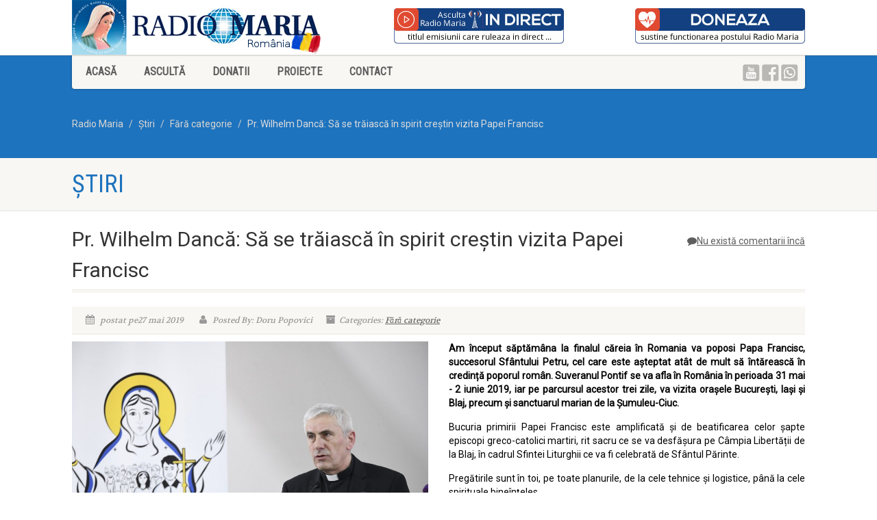

--- FILE ---
content_type: text/html; charset=UTF-8
request_url: https://www.radiomaria.ro/2019/05/27/papa-francisc-in-romania-pr-wilhelm-danca-sa-se-traiasca-in-spirit-crestin-vizita-papei-francisc/
body_size: 15753
content:
<!DOCTYPE html>
<!--// OPEN HTML //-->
<html lang="ro-RO" prefix="og: http://ogp.me/ns# fb: http://ogp.me/ns/fb#" class="no-js">
<head>
<!--// SITE META //-->
<meta charset="UTF-8" />
<!-- Mobile Specific Metas
================================================== -->
			<meta name="viewport" content="width=device-width, user-scalable=no, initial-scale=1.0, minimum-scale=1.0, maximum-scale=1.0">
		<meta name="format-detection" content="telephone=no">
<!--// PINGBACK & FAVICON //-->
<link rel="pingback" href="https://www.radiomaria.ro/xmlrpc.php" />
		<link rel="shortcut icon" href="https://www.radiomaria.ro/wp-content/uploads/2017/06/favicon.ico" />
	<link rel="apple-touch-icon-precomposed" href="">	<link rel="apple-touch-icon-precomposed" sizes="114x114" href="">	<link rel="apple-touch-icon-precomposed" sizes="72x72" href="">	<link rel="apple-touch-icon-precomposed" sizes="144x144" href=""><!-- CSS
================================================== -->
<!--[if lte IE 8]><link rel="stylesheet" type="text/css" href="https://www.radiomaria.ro/wp-content/themes/radiomaria/css/ie8.css" media="screen" /><![endif]-->
<title>Pr. Wilhelm Dancă: Să se trăiască în spirit creștin vizita Papei Francisc &#8211; Radio Maria</title>
<link rel='dns-prefetch' href='//hosted.muses.org' />
<link rel='dns-prefetch' href='//ajax.googleapis.com' />
<link rel='dns-prefetch' href='//fonts.googleapis.com' />
<link rel='dns-prefetch' href='//s.w.org' />
<link rel="alternate" type="application/rss+xml" title="Radio Maria &raquo; Flux" href="https://www.radiomaria.ro/feed/" />
<link rel="alternate" type="application/rss+xml" title="Radio Maria &raquo; Flux comentarii" href="https://www.radiomaria.ro/comments/feed/" />
<link rel="alternate" type="application/rss+xml" title="Flux comentarii Radio Maria &raquo; Pr. Wilhelm Dancă: Să se trăiască în spirit creștin vizita Papei Francisc" href="https://www.radiomaria.ro/2019/05/27/papa-francisc-in-romania-pr-wilhelm-danca-sa-se-traiasca-in-spirit-crestin-vizita-papei-francisc/feed/" />
		<script type="text/javascript">
			window._wpemojiSettings = {"baseUrl":"https:\/\/s.w.org\/images\/core\/emoji\/12.0.0-1\/72x72\/","ext":".png","svgUrl":"https:\/\/s.w.org\/images\/core\/emoji\/12.0.0-1\/svg\/","svgExt":".svg","source":{"concatemoji":"https:\/\/www.radiomaria.ro\/wp-includes\/js\/wp-emoji-release.min.js?ver=5.3.20"}};
			!function(e,a,t){var n,r,o,i=a.createElement("canvas"),p=i.getContext&&i.getContext("2d");function s(e,t){var a=String.fromCharCode;p.clearRect(0,0,i.width,i.height),p.fillText(a.apply(this,e),0,0);e=i.toDataURL();return p.clearRect(0,0,i.width,i.height),p.fillText(a.apply(this,t),0,0),e===i.toDataURL()}function c(e){var t=a.createElement("script");t.src=e,t.defer=t.type="text/javascript",a.getElementsByTagName("head")[0].appendChild(t)}for(o=Array("flag","emoji"),t.supports={everything:!0,everythingExceptFlag:!0},r=0;r<o.length;r++)t.supports[o[r]]=function(e){if(!p||!p.fillText)return!1;switch(p.textBaseline="top",p.font="600 32px Arial",e){case"flag":return s([127987,65039,8205,9895,65039],[127987,65039,8203,9895,65039])?!1:!s([55356,56826,55356,56819],[55356,56826,8203,55356,56819])&&!s([55356,57332,56128,56423,56128,56418,56128,56421,56128,56430,56128,56423,56128,56447],[55356,57332,8203,56128,56423,8203,56128,56418,8203,56128,56421,8203,56128,56430,8203,56128,56423,8203,56128,56447]);case"emoji":return!s([55357,56424,55356,57342,8205,55358,56605,8205,55357,56424,55356,57340],[55357,56424,55356,57342,8203,55358,56605,8203,55357,56424,55356,57340])}return!1}(o[r]),t.supports.everything=t.supports.everything&&t.supports[o[r]],"flag"!==o[r]&&(t.supports.everythingExceptFlag=t.supports.everythingExceptFlag&&t.supports[o[r]]);t.supports.everythingExceptFlag=t.supports.everythingExceptFlag&&!t.supports.flag,t.DOMReady=!1,t.readyCallback=function(){t.DOMReady=!0},t.supports.everything||(n=function(){t.readyCallback()},a.addEventListener?(a.addEventListener("DOMContentLoaded",n,!1),e.addEventListener("load",n,!1)):(e.attachEvent("onload",n),a.attachEvent("onreadystatechange",function(){"complete"===a.readyState&&t.readyCallback()})),(n=t.source||{}).concatemoji?c(n.concatemoji):n.wpemoji&&n.twemoji&&(c(n.twemoji),c(n.wpemoji)))}(window,document,window._wpemojiSettings);
		</script>
		<style type="text/css">
img.wp-smiley,
img.emoji {
	display: inline !important;
	border: none !important;
	box-shadow: none !important;
	height: 1em !important;
	width: 1em !important;
	margin: 0 .07em !important;
	vertical-align: -0.1em !important;
	background: none !important;
	padding: 0 !important;
}
</style>
	<link rel='stylesheet' id='ipray_global_css-css'  href='https://www.radiomaria.ro/wp-content/plugins/ipray/public/css/ipray.css?ver=5.3.20' type='text/css' media='' />
<link rel='stylesheet' id='social-icons-widget-widget-css'  href='https://www.radiomaria.ro/wp-content/plugins/social-media-icons-widget/css/social_icons_widget.css?ver=5.3.20' type='text/css' media='all' />
<link rel='stylesheet' id='wp-block-library-css'  href='https://www.radiomaria.ro/wp-includes/css/dist/block-library/style.min.css?ver=5.3.20' type='text/css' media='all' />
<link rel='stylesheet' id='contact-form-7-css'  href='https://www.radiomaria.ro/wp-content/plugins/contact-form-7/includes/css/styles.css?ver=4.9' type='text/css' media='all' />
<link rel='stylesheet' id='ditty-news-ticker-font-css'  href='https://www.radiomaria.ro/wp-content/plugins/ditty-news-ticker/inc/static/libs/fontastic/styles.css?ver=2.2.12' type='text/css' media='all' />
<link rel='stylesheet' id='ditty-news-ticker-css'  href='https://www.radiomaria.ro/wp-content/plugins/ditty-news-ticker/inc/static/css/style.css?ver=1580205421' type='text/css' media='all' />
<link rel='stylesheet' id='hm-wcdon-frontend-styles-css'  href='https://www.radiomaria.ro/wp-content/plugins/donations-for-woocommerce/css/frontend.css?ver=5.3.20' type='text/css' media='all' />
<link rel='stylesheet' id='rs-plugin-settings-css'  href='https://www.radiomaria.ro/wp-content/plugins/revslider/public/assets/css/settings.css?ver=5.4.3.1' type='text/css' media='all' />
<style id='rs-plugin-settings-inline-css' type='text/css'>
#rs-demo-id {}
</style>
<link rel='stylesheet' id='siteorigin-panels-front-css'  href='https://www.radiomaria.ro/wp-content/plugins/siteorigin-panels/css/front-flex.min.css?ver=2.10.13' type='text/css' media='all' />
<link rel='stylesheet' id='woocommerce-layout-css'  href='https://www.radiomaria.ro/wp-content/plugins/woocommerce/assets/css/woocommerce-layout.css?ver=3.2.1' type='text/css' media='all' />
<link rel='stylesheet' id='woocommerce-smallscreen-css'  href='https://www.radiomaria.ro/wp-content/plugins/woocommerce/assets/css/woocommerce-smallscreen.css?ver=3.2.1' type='text/css' media='only screen and (max-width: 768px)' />
<link rel='stylesheet' id='woocommerce-general-css'  href='https://www.radiomaria.ro/wp-content/plugins/woocommerce/assets/css/woocommerce.css?ver=3.2.1' type='text/css' media='all' />
<link rel='stylesheet' id='subscriptio_frontend-css'  href='https://www.radiomaria.ro/wp-content/plugins/subscriptio/assets/css/frontend.css?ver=2.3.8' type='text/css' media='all' />
<link rel='stylesheet' id='imic_bootstrap-css'  href='https://www.radiomaria.ro/wp-content/themes/radiomaria/css/bootstrap.css?ver=2.9.6' type='text/css' media='all' />
<link rel='stylesheet' id='imic_fontawesome-css'  href='https://www.radiomaria.ro/wp-content/themes/radiomaria/css/font-awesome.css?ver=2.9.6' type='text/css' media='all' />
<link rel='stylesheet' id='imic_animations-css'  href='https://www.radiomaria.ro/wp-content/themes/radiomaria/css/animations.css?ver=2.9.6' type='text/css' media='all' />
<link rel='stylesheet' id='imic_mediaelementplayer-css'  href='https://www.radiomaria.ro/wp-content/themes/radiomaria/plugins/mediaelement/mediaelementplayer.css?ver=2.9.6' type='text/css' media='all' />
<link rel='stylesheet' id='imic_main-css'  href='https://www.radiomaria.ro/wp-content/themes/radiomaria/style.css?ver=2.9.6' type='text/css' media='all' />
<link rel='stylesheet' id='imic_prettyPhoto-css'  href='https://www.radiomaria.ro/wp-content/themes/radiomaria/plugins/prettyphoto/css/prettyPhoto.css?ver=2.9.6' type='text/css' media='all' />
<link rel='stylesheet' id='imic_fullcalendar_css-css'  href='https://www.radiomaria.ro/wp-content/themes/radiomaria/plugins/fullcalendar/fullcalendar.min.css?ver=2.9.6' type='text/css' media='all' />
<link rel='stylesheet' id='imic_fullcalendar_print-css'  href='https://www.radiomaria.ro/wp-content/themes/radiomaria/plugins/fullcalendar/fullcalendar.print.css?ver=2.9.6' type='text/css' media='print' />
<link rel='stylesheet' id='redux-google-fonts-imic_options-css'  href='https://fonts.googleapis.com/css?family=Roboto%7CRoboto+Condensed%7CVolkhov&#038;ver=1580982224' type='text/css' media='all' />
<link rel='stylesheet' id='livechatfacebook-css'  href='https://www.radiomaria.ro/wp-content/plugins/fb-live-chat/css/live_chat_facbook.css?ver=1.0.0' type='text/css' media='all' />
<script type='text/javascript' src='https://hosted.muses.org/mrp.js?ver=1.6'></script>
<script type='text/javascript' src='https://ajax.googleapis.com/ajax/libs/jquery/1.11.3/jquery.min.js?ver=5.3.20'></script>
<script type='text/javascript' src='https://www.radiomaria.ro/wp-content/plugins/ipray/public/js/jquery.confliction.js?ver=5.3.20'></script>
<script type='text/javascript' src='https://www.radiomaria.ro/wp-content/plugins/ipray/public/js/jquery.simplePagination.js?ver=5.3.20'></script>
<script type='text/javascript' src='https://www.radiomaria.ro/wp-content/plugins/ipray/public/js/jquery.validate.js?ver=5.3.20'></script>
<script type='text/javascript' src='https://www.radiomaria.ro/wp-content/plugins/ipray/public/js/jquery.global.js?ver=5.3.20'></script>
<script type='text/javascript' src='https://www.radiomaria.ro/wp-includes/js/jquery/jquery.js?ver=1.12.4-wp'></script>
<script type='text/javascript' src='https://www.radiomaria.ro/wp-includes/js/jquery/jquery-migrate.min.js?ver=1.4.1'></script>
<script type='text/javascript'>
/* <![CDATA[ */
var ajax_login_object = {"ajaxurl":"https:\/\/www.radiomaria.ro\/wp-admin\/admin-ajax.php","loadingmessage":"Sending user info, please wait..."};
/* ]]> */
</script>
<script type='text/javascript' src='https://www.radiomaria.ro/wp-content/themes/radiomaria/js/ajax-login-script.js?ver=5.3.20'></script>
<script type='text/javascript' src='https://www.radiomaria.ro/wp-content/plugins/revslider/public/assets/js/jquery.themepunch.tools.min.js?ver=5.4.3.1'></script>
<script type='text/javascript' src='https://www.radiomaria.ro/wp-content/plugins/revslider/public/assets/js/jquery.themepunch.revolution.min.js?ver=5.4.3.1'></script>
<script type='text/javascript'>
/* <![CDATA[ */
var subscriptio_vars = {"confirm_pause":"Are you sure you want to pause this subscription?","confirm_resume":"Are you sure you want to resume this subscription?","confirm_cancel":"Are you sure you want to cancel this subscription?"};
/* ]]> */
</script>
<script type='text/javascript' src='https://www.radiomaria.ro/wp-content/plugins/subscriptio/assets/js/frontend.js?ver=2.3.8'></script>
<script type='text/javascript' src='https://www.radiomaria.ro/wp-content/themes/radiomaria/js/modernizr.js?ver=jquery'></script>
<script type='text/javascript' src='https://www.radiomaria.ro/wp-content/themes/radiomaria/plugins/fullcalendar/lib/moment.min.js?ver=2.9.6'></script>
<script type='text/javascript'>
/* <![CDATA[ */
var events = {"ajaxurl":"https:\/\/www.radiomaria.ro\/wp-admin\/admin-ajax.php"};
/* ]]> */
</script>
<script type='text/javascript' src='https://www.radiomaria.ro/wp-content/themes/radiomaria/js/event_script.js?ver=5.3.20'></script>
<script type='text/javascript' src='https://www.radiomaria.ro/wp-content/themes/radiomaria/js/helper-plugins.js?ver=2.9.6'></script>
<script type='text/javascript' src='https://www.radiomaria.ro/wp-content/themes/radiomaria/js/bootstrap.js?ver=2.9.6'></script>
<script type='text/javascript'>
/* <![CDATA[ */
var initval = {"tmp":"https:\/\/www.radiomaria.ro\/wp-content\/themes\/radiomaria"};
/* ]]> */
</script>
<script type='text/javascript' src='https://www.radiomaria.ro/wp-content/themes/radiomaria/js/init.js?ver=2.9.6'></script>
<link rel='https://api.w.org/' href='https://www.radiomaria.ro/wp-json/' />
<link rel="EditURI" type="application/rsd+xml" title="RSD" href="https://www.radiomaria.ro/xmlrpc.php?rsd" />
<link rel="wlwmanifest" type="application/wlwmanifest+xml" href="https://www.radiomaria.ro/wp-includes/wlwmanifest.xml" /> 
<link rel='prev' title='„Pentru a ne ruga trebuie să ne facem mici, pentru ca Duhul Sfânt să vină în noi” – Papa Francisc, la audiența generală' href='https://www.radiomaria.ro/2019/05/24/pentru-a-ne-ruga-trebuie-sa-ne-facem-mici-pentru-ca-duhul-sfant-sa-vina-in-noi-papa-francisc-la-audienta-generala/' />
<link rel='next' title='PS Petru Gherghel: Întâlnirea cu Sfântul Părinte, un adevărat moment de har' href='https://www.radiomaria.ro/2019/05/28/papa-francisc-in-romania-ps-petru-gherghel-intalnirea-cu-sfantul-parinte-un-adevarat-moment-de-har/' />
<link rel="canonical" href="https://www.radiomaria.ro/2019/05/27/papa-francisc-in-romania-pr-wilhelm-danca-sa-se-traiasca-in-spirit-crestin-vizita-papei-francisc/" />
<link rel='shortlink' href='https://www.radiomaria.ro/?p=9114' />
<link rel="alternate" type="application/json+oembed" href="https://www.radiomaria.ro/wp-json/oembed/1.0/embed?url=https%3A%2F%2Fwww.radiomaria.ro%2F2019%2F05%2F27%2Fpapa-francisc-in-romania-pr-wilhelm-danca-sa-se-traiasca-in-spirit-crestin-vizita-papei-francisc%2F" />
<link rel="alternate" type="text/xml+oembed" href="https://www.radiomaria.ro/wp-json/oembed/1.0/embed?url=https%3A%2F%2Fwww.radiomaria.ro%2F2019%2F05%2F27%2Fpapa-francisc-in-romania-pr-wilhelm-danca-sa-se-traiasca-in-spirit-crestin-vizita-papei-francisc%2F&#038;format=xml" />
    <style type="text/css">
        #b-c-facebook .chat-f-b, #chat_f_b_smal, #f_bt_start_chat {
            background: #3a5897;
        }
            </style>
    <style type="text/css">
.text-primary, .btn-primary .badge, .btn-link,a.list-group-item.active > .badge,.nav-pills > .active > a > .badge, p.drop-caps:first-child:first-letter, .accent-color, .events-listing .event-detail h4 a, .featured-sermon h4 a, .page-header h1, .post-more, ul.nav-list-primary > li a:hover, .widget_recent_comments a, .navigation .megamenu-container .megamenu-sub-title, .woocommerce div.product span.price, .woocommerce div.product p.price, .woocommerce #content div.product span.price, .woocommerce #content div.product p.price, .woocommerce-page div.product span.price, .woocommerce-page div.product p.price, .woocommerce-page #content div.product span.price, .woocommerce-page #content div.product p.price, .woocommerce ul.products li.product .price, .woocommerce-page ul.products li.product .price, .cause-item .progress-label, .payment-to-cause a, .event-ticket h4, .event-ticket .ticket-ico{color:#1e73be;}a:hover{color:#1e73be;}.events-listing .event-detail h4 a:hover, .featured-sermon h4 a:hover, .featured-gallery p, .post-more:hover, .widget_recent_comments a:hover{opacity:.9}p.drop-caps.secondary:first-child:first-letter, .accent-bg, .fa.accent-color, .btn-primary,.btn-primary.disabled,.btn-primary[disabled],fieldset[disabled] .btn-primary,.btn-primary.disabled:hover,.btn-primary[disabled]:hover,fieldset[disabled] .btn-primary:hover,.btn-primary.disabled:focus,.btn-primary[disabled]:focus,fieldset[disabled] .btn-primary:focus,.btn-primary.disabled:active,.btn-primary[disabled]:active,fieldset[disabled] .btn-primary:active,.btn-primary.disabled.active,.btn-primary[disabled].active,fieldset[disabled] .btn-primary.active,.dropdown-menu > .active > a,.dropdown-menu > .active > a:hover,.dropdown-menu > .active > a:focus,.nav-pills > li.active > a,.nav-pills > li.active > a:hover, .nav-pills > li.active > a:focus,.pagination > .active > a,.pagination > .active > span,.pagination > .active > a:hover,.pagination > .active > span:hover,.pagination > .active > a:focus,.pagination > .active > span:focus,.label-primary,.progress-bar,a.list-group-item.active,a.list-group-item.active:hover,a.list-group-item.active:focus,.panel-primary > .panel-heading, .carousel-indicators .active, .owl-theme .owl-controls .owl-page.active span, .owl-theme .owl-controls.clickable .owl-page:hover span, hr.sm, .flex-control-nav a:hover, .flex-control-nav a.flex-active, .title-note, .timer-col #days, .featured-block strong, .featured-gallery, .nav-backed-header, .next-prev-nav a, .event-description .panel-heading, .media-box .media-box-wrapper, .staff-item .social-icons a, .accordion-heading .accordion-toggle.active, .accordion-heading:hover .accordion-toggle, .accordion-heading:hover .accordion-toggle.inactive, .nav-tabs li a:hover, .nav-tabs li a:active, .nav-tabs li.active a, .site-header .social-icons a, .timeline > li > .timeline-badge, .header-style3 .toprow, .featured-star, .featured-event-time,.goingon-events-floater-inner, .ticket-cost, .bbp-search-form input[type="submit"]:hover{background-color: #1e73be;}.fc-event{background-color: #1e73be;}.mejs-controls .mejs-time-rail .mejs-time-loaded, p.demo_store, .woocommerce a.button.alt, .woocommerce button.button.alt, .woocommerce input.button.alt, .woocommerce #respond input#submit.alt, .woocommerce #content input.button.alt, .woocommerce-page a.button.alt, .woocommerce-page button.button.alt, .woocommerce-page input.button.alt, .woocommerce-page #respond input#submit.alt, .woocommerce-page #content input.button.alt, .woocommerce span.onsale, .woocommerce-page span.onsale, .wpcf7-form .wpcf7-submit, .woocommerce .widget_price_filter .ui-slider .ui-slider-handle, .woocommerce-page .widget_price_filter .ui-slider .ui-slider-handle, .woocommerce .widget_layered_nav ul li.chosen a, .woocommerce-page .widget_layered_nav ul li.chosen a{background: #1e73be;}.share-buttons.share-buttons-tc > li > a{background: . $customColor . !important;}.btn-primary:hover,.btn-primary:focus,.btn-primary:active,.btn-primary.active,.open .dropdown-toggle.btn-primary, .next-prev-nav a:hover, .staff-item .social-icons a:hover, .site-header .social-icons a:hover, .woocommerce a.button.alt:hover, .woocommerce button.button.alt:hover, .woocommerce input.button.alt:hover, .woocommerce #respond input#submit.alt:hover, .woocommerce #content input.button.alt:hover, .woocommerce-page a.button.alt:hover, .woocommerce-page button.button.alt:hover, .woocommerce-page input.button.alt:hover, .woocommerce-page #respond input#submit.alt:hover, .woocommerce-page #content input.button.alt:hover, .woocommerce a.button.alt:active, .woocommerce button.button.alt:active, .woocommerce input.button.alt:active, .woocommerce #respond input#submit.alt:active, .woocommerce #content input.button.alt:active, .woocommerce-page a.button.alt:active, .woocommerce-page button.button.alt:active, .woocommerce-page input.button.alt:active, .woocommerce-page #respond input#submit.alt:active, .woocommerce-page #content input.button.alt:active, .wpcf7-form .wpcf7-submit{background: #1e73be;opacity:.9}.woocommerce .woocommerce-info, .woocommerce-page .woocommerce-info, .woocommerce .woocommerce-message, .woocommerce-page .woocommerce-message{border-top-color: #1e73be;}.nav .open > a,.nav .open > a:hover,.nav .open > a:focus,.pagination > .active > a,.pagination > .active > span,.pagination > .active > a:hover,.pagination > .active > span:hover,.pagination > .active > a:focus,.pagination > .active > span:focus,a.thumbnail:hover,a.thumbnail:focus,a.thumbnail.active,a.list-group-item.active,a.list-group-item.active:hover,a.list-group-item.active:focus,.panel-primary,.panel-primary > .panel-heading, .fc-events, .event-ticket-left .ticket-handle{border-color:#1e73be;}.fc-event{border-color:#1e73be;}.panel-primary > .panel-heading + .panel-collapse .panel-body{border-top-color:#1e73be;}.panel-primary > .panel-footer + .panel-collapse .panel-body{border-bottom-color:#1e73be;}blockquote{border-left-color:#1e73be;}@media (min-width:1200px){.container{width:1100px;} .navigation{width:1070px}}
		body.boxed .body{max-width:1140px}
		@media (min-width: 1200px) {body.boxed .body .site-header, body.boxed .body .main-menu-wrapper{width:1140px;}}.recurring-info-icon{display:inline-block;}@media only screen and (max-width: 767px) {.home .hero-slider, .home .slider-revolution-new{top:0!important; margin-bottom:0!important;}}.event-detail h4 a[href^="https://www.google"]:before, .events-grid .grid-content h3 a[href^="https://www.google"]:before, h3.timeline-title a[href^="https://www.google"]:before{display:inline-block;}
			.content{min-height:400px;}.site-header .topbar{height:80px;}.site-header h1.logo{height:65px;}.home .hero-slider{top:-81px;margin-bottom:-81px;}.home /*.slider-revolution-new{top:-81px;margin-bottom:-81px;}*/.header-style4 .top-navigation > li ul{top:80px;}.header-style4 .top-navigation > li > a{line-height:80px;}@media only screen and (max-width: 992px) {.main-menu-wrapper{top:80px;}}@media only screen and (max-width: 992px) {.header-style3 .main-menu-wrapper{top:119px;}.header-style4 #top-nav-clone{top:80px;}}@media only screen and (max-width: 767px) {.header-style3 .main-menu-wrapper{top:159px;}}
/*========== User Custom CSS Styles ==========*/
#header{
margin: 0 auto;
}</style>
	<noscript><style>.woocommerce-product-gallery{ opacity: 1 !important; }</style></noscript>
	<style type="text/css">.recentcomments a{display:inline !important;padding:0 !important;margin:0 !important;}</style><meta name="generator" content="Powered by Slider Revolution 5.4.3.1 - responsive, Mobile-Friendly Slider Plugin for WordPress with comfortable drag and drop interface." />
                <style type="text/css" media="all"
                       id="siteorigin-panels-layouts-head">/* Layout 9114 */ #pgc-9114-0-0 , #pgc-9114-0-1 { width:50%;width:calc(50% - ( 0.5 * 30px ) ) } #pl-9114 #panel-9114-0-0-0 , #pl-9114 #panel-9114-0-1-0 {  } #pl-9114 .so-panel { margin-bottom:30px } #pl-9114 .so-panel:last-child { margin-bottom:0px } #pg-9114-0.panel-no-style, #pg-9114-0.panel-has-style > .panel-row-style { -webkit-align-items:flex-start;align-items:flex-start } #panel-9114-0-1-0> .panel-widget-style { color:#000000 } @media (max-width:780px){ #pg-9114-0.panel-no-style, #pg-9114-0.panel-has-style > .panel-row-style { -webkit-flex-direction:column;-ms-flex-direction:column;flex-direction:column } #pg-9114-0 > .panel-grid-cell , #pg-9114-0 > .panel-row-style > .panel-grid-cell { width:100%;margin-right:0 } #pgc-9114-0-0 { margin-bottom:30px } #pl-9114 .panel-grid-cell { padding:0 } #pl-9114 .panel-grid .panel-grid-cell-empty { display:none } #pl-9114 .panel-grid .panel-grid-cell-mobile-last { margin-bottom:0px }  } </style><script type="text/javascript">function setREVStartSize(e){
				try{ var i=jQuery(window).width(),t=9999,r=0,n=0,l=0,f=0,s=0,h=0;					
					if(e.responsiveLevels&&(jQuery.each(e.responsiveLevels,function(e,f){f>i&&(t=r=f,l=e),i>f&&f>r&&(r=f,n=e)}),t>r&&(l=n)),f=e.gridheight[l]||e.gridheight[0]||e.gridheight,s=e.gridwidth[l]||e.gridwidth[0]||e.gridwidth,h=i/s,h=h>1?1:h,f=Math.round(h*f),"fullscreen"==e.sliderLayout){var u=(e.c.width(),jQuery(window).height());if(void 0!=e.fullScreenOffsetContainer){var c=e.fullScreenOffsetContainer.split(",");if (c) jQuery.each(c,function(e,i){u=jQuery(i).length>0?u-jQuery(i).outerHeight(!0):u}),e.fullScreenOffset.split("%").length>1&&void 0!=e.fullScreenOffset&&e.fullScreenOffset.length>0?u-=jQuery(window).height()*parseInt(e.fullScreenOffset,0)/100:void 0!=e.fullScreenOffset&&e.fullScreenOffset.length>0&&(u-=parseInt(e.fullScreenOffset,0))}f=u}else void 0!=e.minHeight&&f<e.minHeight&&(f=e.minHeight);e.c.closest(".rev_slider_wrapper").css({height:f})					
				}catch(d){console.log("Failure at Presize of Slider:"+d)}
			};</script>
<style type="text/css" title="dynamic-css" class="options-output">.content{padding-top:20px;padding-bottom:5px;}.site-header .topbar{background-color:#ffffff;}.is-sticky .main-menu-wrapper, .header-style4 .is-sticky .site-header .topbar, .header-style2 .is-sticky .main-menu-wrapper{background-color:rgba(255,255,255,0.8);}.navigation, .header-style2 .main-menu-wrapper{background-color:#F8F7F3;}.navigation > ul > li ul{background-color:#ffffff;}.navigation > ul > li.megamenu > ul:before, .navigation > ul > li ul:before{border-bottom-color:#ffffff;}.navigation > ul > li ul li ul:before{border-right-color:#ffffff;}.navigation > ul > li > ul li > a{border-bottom:1px solid #f8f7f3;}.site-header .menu-toggle{color:#5e5e5e;font-size:18px;}.top-navigation > li ul{background-color:#ffffff;}.top-navigation > li.megamenu > ul:before, .top-navigation > li ul:before{border-bottom-color:#ffffff;}.top-navigation > li ul li ul:before{border-right-color:#ffffff;}.top-navigation > li > ul li > a{border-bottom:1px solid #f8f7f3;}.site-footer{background-color:#F8F7F3;}.site-footer{padding-top:50px;padding-bottom:50px;}.site-footer .widgettitle{color:#333333;}.site-footer .listing-header, .site-footer .post-title, .site-footer .listing .item, .site-footer .post-meta, .site-footer .widget h4.footer-widget-title, .site-footer .widget ul > li{border-bottom:1px solid #ECEAE4;}.site-footer-bottom{background-color:#ECEAE4;}.site-footer-bottom{padding-top:20px;padding-bottom:20px;}.site-footer-bottom .social-icons a{background-color:#999999;}.site-footer-bottom .social-icons a:hover{background-color:#666666;}.site-footer-bottom .social-icons a{height:25px;width:25px;}.site-footer-bottom .social-icons a{line-height:25px;font-size:14px;}h1,h2,h3,h4,h5,h6,body,.event-item .event-detail h4,.site-footer-bottom{font-family:Roboto;word-spacing:0px;letter-spacing:0px;}h4,.title-note,.btn,.top-navigation,.navigation,.notice-bar-title strong,.timer-col #days, .timer-col #hours, .timer-col #minutes, .timer-col #seconds,.event-date,.event-date .date,.featured-sermon .date,.page-header h1,.timeline > li > .timeline-badge span,.woocommerce a.button, .woocommerce button.button, .woocommerce input.button, .woocommerce #respond input#submit, .woocommerce #content input.button, .woocommerce-page a.button, .woocommerce-page button.button, .woocommerce-page input.button, .woocommerce-page #respond input#submit, .woocommerce-page #content input.button{font-family:"Roboto Condensed";word-spacing:0px;letter-spacing:0px;}blockquote p,.cursive,.meta-data,.fact{font-family:Volkhov;word-spacing:0px;letter-spacing:0px;}</style>
<!-- START - Open Graph and Twitter Card Tags 2.2.7.2 -->
 <!-- Facebook Open Graph -->
  <meta property="og:locale" content="ro_RO"/>
  <meta property="og:site_name" content="Radio Maria"/>
  <meta property="og:title" content="Pr. Wilhelm Dancă: Să se trăiască în spirit creștin vizita Papei Francisc"/>
  <meta property="og:url" content="https://www.radiomaria.ro/2019/05/27/papa-francisc-in-romania-pr-wilhelm-danca-sa-se-traiasca-in-spirit-crestin-vizita-papei-francisc/"/>
  <meta property="og:type" content="article"/>
  <meta property="og:description" content="Am început săptămâna la finalul căreia în Romania va poposi Papa Francisc, succesorul Sfântului Petru, cel care este așteptat atât de mult să întărească în credință poporul român. Suveranul Pontif se va afla în România în perioada 31 mai - 2 iunie 2019, iar pe parcursul acestor trei zile, va vizita"/>
  <meta property="og:image" content="https://www.radiomaria.ro/wp-content/uploads/2019/05/61055084_2683382598357183_1947568730145816576_o.jpg"/>
  <meta property="og:image:url" content="https://www.radiomaria.ro/wp-content/uploads/2019/05/61055084_2683382598357183_1947568730145816576_o.jpg"/>
  <meta property="og:image:secure_url" content="https://www.radiomaria.ro/wp-content/uploads/2019/05/61055084_2683382598357183_1947568730145816576_o.jpg"/>
  <meta property="article:published_time" content="2019-05-27T21:45:10+03:00"/>
  <meta property="article:modified_time" content="2019-05-30T11:57:13+03:00" />
  <meta property="og:updated_time" content="2019-05-30T11:57:13+03:00" />
  <meta property="article:section" content="Fără categorie"/>
 <!-- Google+ / Schema.org -->
  <meta itemprop="name" content="Pr. Wilhelm Dancă: Să se trăiască în spirit creștin vizita Papei Francisc"/>
  <meta itemprop="headline" content="Pr. Wilhelm Dancă: Să se trăiască în spirit creștin vizita Papei Francisc"/>
  <meta itemprop="description" content="Am început săptămâna la finalul căreia în Romania va poposi Papa Francisc, succesorul Sfântului Petru, cel care este așteptat atât de mult să întărească în credință poporul român. Suveranul Pontif se va afla în România în perioada 31 mai - 2 iunie 2019, iar pe parcursul acestor trei zile, va vizita"/>
  <meta itemprop="image" content="https://www.radiomaria.ro/wp-content/uploads/2019/05/61055084_2683382598357183_1947568730145816576_o.jpg"/>
  <meta itemprop="datePublished" content="2019-05-27"/>
  <meta itemprop="dateModified" content="2019-05-30T11:57:13+03:00" />
  <meta itemprop="author" content="Doru Popovici"/>
  <!--<meta itemprop="publisher" content="Radio Maria"/>--> <!-- To solve: The attribute publisher.itemtype has an invalid value -->
 <!-- Twitter Cards -->
  <meta name="twitter:title" content="Pr. Wilhelm Dancă: Să se trăiască în spirit creștin vizita Papei Francisc"/>
  <meta name="twitter:url" content="https://www.radiomaria.ro/2019/05/27/papa-francisc-in-romania-pr-wilhelm-danca-sa-se-traiasca-in-spirit-crestin-vizita-papei-francisc/"/>
  <meta name="twitter:description" content="Am început săptămâna la finalul căreia în Romania va poposi Papa Francisc, succesorul Sfântului Petru, cel care este așteptat atât de mult să întărească în credință poporul român. Suveranul Pontif se va afla în România în perioada 31 mai - 2 iunie 2019, iar pe parcursul acestor trei zile, va vizita"/>
  <meta name="twitter:image" content="https://www.radiomaria.ro/wp-content/uploads/2019/05/61055084_2683382598357183_1947568730145816576_o.jpg"/>
  <meta name="twitter:card" content="summary_large_image"/>
 <!-- SEO -->
 <!-- Misc. tags -->
 <!-- is_singular -->
<!-- END - Open Graph and Twitter Card Tags 2.2.7.2 -->
	


<!-- Facebook Pixel Code -->
<script>
!function(f,b,e,v,n,t,s)
{if(f.fbq)return;n=f.fbq=function(){n.callMethod?
n.callMethod.apply(n,arguments):n.queue.push(arguments)};
if(!f._fbq)f._fbq=n;n.push=n;n.loaded=!0;n.version='2.0';
n.queue=[];t=b.createElement(e);t.async=!0;
t.src=v;s=b.getElementsByTagName(e)[0];
s.parentNode.insertBefore(t,s)}(window, document,'script',
'https://connect.facebook.net/en_US/fbevents.js');
fbq('init', '696027267962165');
fbq('track', 'PageView');
</script>
<noscript><img height="1" width="1" style="display:none"
src="https://www.facebook.com/tr?id=696027267962165&ev=PageView&noscript=1"
/></noscript>
<!-- End Facebook Pixel Code -->

</head>
<!--// CLOSE HEAD //-->
<body class="post-template-default single single-post postid-9114 single-format-standard siteorigin-panels siteorigin-panels-before-js">
	<div class="body header-style1">
				<!-- Start Site Header -->
		<header class="site-header">
			<div class="topbar">
				<div class="container hs4-cont">
					<div class="row">
						<div id="top-nav-clone">
						</div>
						<div class="col-md-6 col-sm-8 col-xs-11">
							<h1 class="logo">
																   <a href="https://www.radiomaria.ro" class="default-logo" title="Logo"><img src="https://www.radiomaria.ro/wp-content/uploads/2017/07/logo.png" alt="Logo"></a>
																	<a href="https://www.radiomaria.ro" title="Logo" class="retina-logo"><img src="https://www.radiomaria.ro/wp-content/uploads/2017/07/logo.png" alt="Logo"></a>
															</h1>
						</div>
						<div class="col-md-6 col-sm-4 col-xs-1 hs4-menu"><div class="tinymenu">
										<div class="top-navigation" style="text-align: right; font-size: 18px; line-height: 26px; padding: 12px 0 0 0; width: 65%">
											<div style="width: 50%; float: right; padding-left: 4px">
				<a href="https://www.radiomaria.ro/doneaza-5/"><img src="/wp-content/uploads/2017/07/doneaza.gif" alt="Doneaza"></a>
			</div>
			<div style="width: 50%; float: right; position: relative; text-align: right; padding-right: 4px">
				<a href="" href="#" onclick="window.open('https://dreamsiteradioplayer.it/wf/wfromania/', '', 'width=400,height=400,left=0,top=0,resizable=no,menubar=no,toolbar=no,location=no,scrollbars=no,status=no');"><img src="/wp-content/uploads/2017/10/asculta-in-direct.gif" alt="Asculta in direct"></a>
			</div>
										</div>
									</div><a href="#" class="visible-sm visible-xs menu-toggle"><i class="fa fa-bars"></i> </a></div>					</div>
				</div>
				<div class="asculta-doneaza-mobil">
					<div class="container">
						<div style="width: 50%; float: right; padding-left: 4px">
				<a href="https://www.radiomaria.ro/doneaza-5/"><img src="/wp-content/uploads/2017/07/doneaza.gif" alt="Doneaza"></a>
			</div>
			<div style="width: 50%; float: right; position: relative; text-align: right; padding-right: 4px">
				<a href="" href="#" onclick="window.open('https://dreamsiteradioplayer.it/wf/wfromania/', '', 'width=400,height=400,left=0,top=0,resizable=no,menubar=no,toolbar=no,location=no,scrollbars=no,status=no');"><img src="/wp-content/uploads/2017/10/asculta-in-direct.gif" alt="Asculta in direct"></a>
			</div>						<div class="clearfix"></div>
					</div>
				</div>
			</div>
												<div class="main-menu-wrapper">
						<div class="container">
							<div class="row">
								<div class="col-md-12">
									<nav class="navigation">
			  <div style="float: right; line-height: 50px; padding-right: 10px">
				<a href="#"><img src="/wp-content/uploads/2017/07/youtube.png"></a>
				<a href="#"><img src="/wp-content/uploads/2017/07/facebook.png"></a>
				<a href="#"><img src="/wp-content/uploads/2017/07/whatsapp.png"></a>
			  </div>
			  <ul id="menu-header-menu" class="sf-menu"><li  class="menu-item-985 menu-item menu-item-type-post_type menu-item-object-page menu-item-home "><a href="https://www.radiomaria.ro/">Acasă<span class="nav-line"></span></a><li  class="menu-item-1109 menu-item menu-item-type-post_type menu-item-object-page "><a href="https://www.radiomaria.ro/asculta/">Ascultă<span class="nav-line"></span></a><li  class="menu-item-10392 menu-item menu-item-type-custom menu-item-object-custom "><a href="https://www.radiomaria.ro/doneaza-5/">Donatii<span class="nav-line"></span></a><li  class="menu-item-10403 menu-item menu-item-type-custom menu-item-object-custom "><a href="http://www.radiomaria.ro/proiecte/">Proiecte<span class="nav-line"></span></a><li  class="menu-item-992 menu-item menu-item-type-post_type menu-item-object-page "><a href="https://www.radiomaria.ro/contact/">Contact<span class="nav-line"></span></a></ul>									</nav>
								</div>
							</div>
						</div>
									</header>
			<!-- End Site Header -->
							<!-- Start Nav Backed Header -->
										<style type="text/css">
.body ol.breadcrumb{padding-top:90px;}</style>
				<div class="nav-backed-header parallax" style="background-image:url();">
					<div class="container">
						<div class="row">
							<div class="col-md-12">
								<ol class="breadcrumb">
									<!-- Breadcrumb NavXT 6.4.0 -->
<li class="home"><span property="itemListElement" typeof="ListItem"><a property="item" typeof="WebPage" title="Go to Radio Maria." href="https://www.radiomaria.ro" class="home" ><span property="name">Radio Maria</span></a><meta property="position" content="1"></span></li>
<li class="post-root post post-post"><span property="itemListElement" typeof="ListItem"><a property="item" typeof="WebPage" title="Go to Ştiri." href="https://www.radiomaria.ro/stiri/" class="post-root post post-post" ><span property="name">Ştiri</span></a><meta property="position" content="2"></span></li>
<li class="taxonomy category"><span property="itemListElement" typeof="ListItem"><a property="item" typeof="WebPage" title="Go to the Fără categorie category archives." href="https://www.radiomaria.ro/category/fara-categorie/" class="taxonomy category" ><span property="name">Fără categorie</span></a><meta property="position" content="3"></span></li>
<li class="post post-post current-item"><span class="post post-post current-item">Pr. Wilhelm Dancă: Să se trăiască în spirit creștin vizita Papei Francisc</span></li>
								</ol>
							</div>
						</div>
					</div>
				</div>
								<!-- End Nav Backed Header -->
				<!-- Start Page Header -->
				<div class="page-header">
					<div class="container">
						<div class="row">
							<div class="col-md-8 col-sm-8">
											<h1>Ştiri</h1>
										</div>							</div>
						</div>
					</div>
					<!-- End Page Header -->
					<div class="main" role="main">
					 <div id="content" class="content full"><div class="container">
    <div class="row">
        <div class="col-md-12" id="content-col">
        	            <header class="single-post-header clearfix">
                <div class="pull-right post-comments-count">
              <a href="https://www.radiomaria.ro/2019/05/27/papa-francisc-in-romania-pr-wilhelm-danca-sa-se-traiasca-in-spirit-crestin-vizita-papei-francisc/#respond" class="comments-link" ><i class="fa fa-comment"></i>Nu există comentarii încă</a>                </div>
                <h2 class="post-title">Pr. Wilhelm Dancă: Să se trăiască în spirit creștin vizita Papei Francisc</h2>
            </header>
            <article class="post-content">
                <span class="post-meta meta-data"><span><i class="fa fa-calendar"></i> postat pe27 mai 2019                    </span> <span><i class="fa fa-user"></i> Posted By: Doru Popovici</span><span><i class="fa fa-archive"></i>Categories: <a href="https://www.radiomaria.ro/category/fara-categorie/">Fără categorie</a> </span></span>
                   <div class="page-content"><div id="pl-9114"  class="panel-layout" ><div id="pg-9114-0"  class="panel-grid panel-no-style" ><div id="pgc-9114-0-0"  class="panel-grid-cell" ><div id="panel-9114-0-0-0" class="so-panel widget widget_featuredimagewidget panel-first-child panel-last-child" data-index="0" ><img src="https://www.radiomaria.ro/wp-content/uploads/2019/05/61055084_2683382598357183_1947568730145816576_o-958x639.jpg" class="attachment-post-thumbnail size-post-thumbnail wp-post-image" alt="" srcset="https://www.radiomaria.ro/wp-content/uploads/2019/05/61055084_2683382598357183_1947568730145816576_o-958x639.jpg 958w, https://www.radiomaria.ro/wp-content/uploads/2019/05/61055084_2683382598357183_1947568730145816576_o-300x200.jpg 300w, https://www.radiomaria.ro/wp-content/uploads/2019/05/61055084_2683382598357183_1947568730145816576_o-768x512.jpg 768w, https://www.radiomaria.ro/wp-content/uploads/2019/05/61055084_2683382598357183_1947568730145816576_o-1024x683.jpg 1024w, https://www.radiomaria.ro/wp-content/uploads/2019/05/61055084_2683382598357183_1947568730145816576_o-600x400.jpg 600w, https://www.radiomaria.ro/wp-content/uploads/2019/05/61055084_2683382598357183_1947568730145816576_o-272x182.jpg 272w, https://www.radiomaria.ro/wp-content/uploads/2019/05/61055084_2683382598357183_1947568730145816576_o.jpg 1620w" sizes="(max-width: 958px) 100vw, 958px" /></div></div><div id="pgc-9114-0-1"  class="panel-grid-cell" ><div id="panel-9114-0-1-0" class="so-panel widget widget_sow-editor panel-first-child panel-last-child" data-index="1" ><div class="panel-widget-style panel-widget-style-for-9114-0-1-0" ><div class="so-widget-sow-editor so-widget-sow-editor-base">
<div class="siteorigin-widget-tinymce textwidget">
	<p><strong>Am început săptămâna la finalul căreia în Romania va poposi Papa Francisc, succesorul Sfântului Petru, cel care este așteptat atât de mult să întărească în credință poporul român. Suveranul Pontif se va afla în România în perioada 31 mai - 2 iunie 2019, iar pe parcursul acestor trei zile, va vizita oraşele Bucureşti, Iaşi şi Blaj, precum şi sanctuarul marian de la Şumuleu-Ciuc. </strong></p>
<p>Bucuria primirii Papei Francisc este amplificată și de beatificarea celor șapte episcopi greco-catolici martiri, rit sacru ce se va desfășura pe Câmpia Libertății de la Blaj, în cadrul Sfintei Liturghii ce va fi celebrată de Sfântul Părinte.</p>
<p>Pregătirile sunt în toi, pe toate planurile, de la cele tehnice și logistice, până la cele spirituale bineînțeles.</p>
<p>„<em>Fără rugăciune, fără acea forță interioară, fără acel curaj al Duhului Sfânt nu putem duce la bun sfârșit nicio lucrare, mai ales cum este această lucrare în care protagonist va fi Papa Francisc și poporul credincios din România</em>”, spune <strong>părintele Wilhelm Dancă (decan al Facultăţii de Teologie Catolică din Bucureşti şi coordonator naţional al mass-media pentru vizita pontificală)</strong>, cu care am discutat la Radio Maria despre stadiul acestor pregătiri și despre modul în care Papa Francisc este așteptat în România:</p>
<div class="mejs-container" style="color: white; text-align: center;"><small style="font-size: 12px">pr Wilhelm Danca - Vizita Papei</small><!--[if lt IE 9]><script>document.createElement('audio');</script><![endif]-->
<audio class="wp-audio-shortcode" id="audio-9114-1" preload="none" style="width: 100%;" controls="controls"><source type="audio/mpeg" src="https://www.radiomaria.ro/wp-content/uploads/2019/05/pr-Wilhelm-Danca-Vizita-Papei.mp3?_=1" /><a href="https://www.radiomaria.ro/wp-content/uploads/2019/05/pr-Wilhelm-Danca-Vizita-Papei.mp3">https://www.radiomaria.ro/wp-content/uploads/2019/05/pr-Wilhelm-Danca-Vizita-Papei.mp3</a></audio></div>
<p><em>Foto: web</em></p>
</div>
</div></div></div></div></div></div></div>				                    <div class="share-bar"><ul class="share-buttons"><li class="facebook-share"><a href="https://www.facebook.com/sharer/sharer.php?u=https://www.radiomaria.ro/2019/05/27/papa-francisc-in-romania-pr-wilhelm-danca-sa-se-traiasca-in-spirit-crestin-vizita-papei-francisc/&amp;t=Pr. Wilhelm Dancă: Să se trăiască în spirit creștin vizita Papei Francisc" target="_blank" title="Share on Facebook"><i class="fa fa-facebook"></i></a></li><li class="twitter-share"><a href="https://twitter.com/intent/tweet?source=https://www.radiomaria.ro/2019/05/27/papa-francisc-in-romania-pr-wilhelm-danca-sa-se-traiasca-in-spirit-crestin-vizita-papei-francisc/&amp;text=Pr. Wilhelm Dancă: Să se trăiască în spirit creștin vizita Papei Francisc:https://www.radiomaria.ro/2019/05/27/papa-francisc-in-romania-pr-wilhelm-danca-sa-se-traiasca-in-spirit-crestin-vizita-papei-francisc/" target="_blank" title="Tweet"><i class="fa fa-twitter"></i></a></li><li class="google-share"><a href="https://plus.google.com/share?url=https://www.radiomaria.ro/2019/05/27/papa-francisc-in-romania-pr-wilhelm-danca-sa-se-traiasca-in-spirit-crestin-vizita-papei-francisc/" target="_blank" title="Share on Google+"><i class="fa fa-google-plus"></i></a></li><li class="tumblr-share"><a href="http://www.tumblr.com/share?v=3&amp;u=https://www.radiomaria.ro/2019/05/27/papa-francisc-in-romania-pr-wilhelm-danca-sa-se-traiasca-in-spirit-crestin-vizita-papei-francisc/&amp;t=Pr. Wilhelm Dancă: Să se trăiască în spirit creștin vizita Papei Francisc&amp;s=" target="_blank" title="Post to Tumblr"><i class="fa fa-tumblr"></i></a></li><li class="pinterest-share"><a href="http://pinterest.com/pin/create/button/?url=https://www.radiomaria.ro/2019/05/27/papa-francisc-in-romania-pr-wilhelm-danca-sa-se-traiasca-in-spirit-crestin-vizita-papei-francisc/&amp;description=Am început săptămâna la finalul căreia în Romania va poposi Papa Francisc, succesorul Sfântului Petru, cel care este așteptat atât de mult să întărească în credință poporul român. Suveranul Pontif se va afla în România în perioada 31 mai - 2 iunie 2019, iar pe parcursul acestor trei zile, va vizita oraşele Bucureşti, Iaşi şi [&hellip;]" target="_blank" title="Pin it"><i class="fa fa-pinterest"></i></a></li><li class="reddit-share"><a href="http://www.reddit.com/submit?url=https://www.radiomaria.ro/2019/05/27/papa-francisc-in-romania-pr-wilhelm-danca-sa-se-traiasca-in-spirit-crestin-vizita-papei-francisc/&amp;title=Pr. Wilhelm Dancă: Să se trăiască în spirit creștin vizita Papei Francisc" target="_blank" title="Submit to Reddit"><i class="fa fa-reddit"></i></a></li><li class="linkedin-share"><a href="http://www.linkedin.com/shareArticle?mini=true&url=https://www.radiomaria.ro/2019/05/27/papa-francisc-in-romania-pr-wilhelm-danca-sa-se-traiasca-in-spirit-crestin-vizita-papei-francisc/&amp;title=Pr. Wilhelm Dancă: Să se trăiască în spirit creștin vizita Papei Francisc&amp;summary=Am început săptămâna la finalul căreia în Romania va poposi Papa Francisc, succesorul Sfântului Petru, cel care este așteptat atât de mult să întărească în credință poporul român. Suveranul Pontif se va afla în România în perioada 31 mai - 2 iunie 2019, iar pe parcursul acestor trei zile, va vizita oraşele Bucureşti, Iaşi şi [&hellip;]&amp;source=https://www.radiomaria.ro/2019/05/27/papa-francisc-in-romania-pr-wilhelm-danca-sa-se-traiasca-in-spirit-crestin-vizita-papei-francisc/" target="_blank" title="Share on Linkedin"><i class="fa fa-linkedin"></i></a></li><li class="email-share"><a href="mailto:?subject=Pr. Wilhelm Dancă: Să se trăiască în spirit creștin vizita Papei Francisc&amp;body=Am început săptămâna la finalul căreia în Romania va poposi Papa Francisc, succesorul Sfântului Petru, cel care este așteptat atât de mult să întărească în credință poporul român. Suveranul Pontif se va afla în România în perioada 31 mai - 2 iunie 2019, iar pe parcursul acestor trei zile, va vizita oraşele Bucureşti, Iaşi şi [&hellip;]:https://www.radiomaria.ro/2019/05/27/papa-francisc-in-romania-pr-wilhelm-danca-sa-se-traiasca-in-spirit-crestin-vizita-papei-francisc/" target="_blank" title="Email"><i class="fa fa-envelope"></i></a></li></ul>
			</div>                            </article>
	<section class="post-comments">
                                <p class="nocomments">Comentariile sunt închise.</p>                    </section>
        </div>
            </div>
</div>
</div></div><!-- Start Footer -->
<footer class="site-footer">
    <div class="container">
        <div class="row">
        	<div class="col-md-3 col-sm-6 widget footer-widget widget_text"><h4 class="widgettitle">Asociaţia Radio Maria România</h4>			<div class="textwidget"><p>Str. Spartacus nr. 33<br />
410466 &#8211; ORADEA<br />
ROMÂNIA</p>
<p><strong><span class="b">CIF</span></strong>: 22107874<br />
<strong><span class="b">Tel</span></strong>: +40.359.191.291<br />
<strong><span class="b">Email</span></strong>: <a href="mailto:contact@radiomaria.ro">contact@radiomaria.ro</a></p>
<p><strong><span class="b"><a href="https://www.radiomaria.ro/despre-noi/">DESPRE NOI</a></span></strong></p>
</div>
		</div><div class="col-md-3 col-sm-6 widget footer-widget widget_text"><h4 class="widgettitle">Parteneri</h4>			<div class="textwidget"><ul class="compact">
<li><a href="http://www.arcb.ro/">Arhiepiscopia Bucureşti</a></li>
<li><a href="http://www.bru.ro/">Biserica Romana Unita</a></li>
<li><a href="http://www.ercis.ro/">Episcopia Iaşi</a></li>
<li><a href="http://www.egco.ro/index_ro.php">Episcopia Oradea</a></li>
<li><a href="http://www.catholica.ro/">Catholica</a></li>
<li><a href="http://www.tgcl.cnet.ro/">Tineret Lugoj</a></li>
<li><a href="http://episcopiabucuresti.ro/">Episcopia Greco-Cat Bucureşti</a></li>
</ul>
</div>
		</div><div class="col-md-3 col-sm-6 widget footer-widget widget_text"><h4 class="widgettitle"> </h4>			<div class="textwidget"><ul class="compact">
<li><a href="http://www.bru-italia.eu/">BRU &#8211; Italia</a></li>
<li><a href="http://www.romaniancatholic.org/en/">BRU &#8211; USA</a></li>
<li><a href="http://www.ruk-wien.at/">BRU &#8211; Austria</a></li>
<li><a href="http://www.galaxiagutenberg.ro/">Editura Galaxia Gutenberg</a></li>
<li><a href="http://www.mariaradio.ro/">Maria Radio Erdely</a></li>
<li><a href="http://www.medjugorje.hr/">MEDJUGORJE</a></li>
</ul>
</div>
		</div><div class="col-md-3 col-sm-6 widget footer-widget widget_text"><h4 class="widgettitle">Familia</h4>			<div class="textwidget"><p><a href="http://www.radiomaria.org/" target="_blank" rel="noopener noreferrer"><img class="aligncenter" src="https://www.radiomaria.ro/wp-content/uploads/2017/06/family.png" /></a></p>
</div>
		</div>        </div>
    </div>
</footer>
<footer class="site-footer-bottom">
    <div class="container">
        <div class="row">
            <div class="copyrights-col-left col-md-6 col-sm-6">                <p>&copy; 2026 Radio Maria. Toate drepturile rezervate</p>
                </div>            <div class="copyrights-col-right col-md-6 col-sm-6">
                <div class="social-icons">
                    <a href="http://www.facebook.com" target="_blank"><i class="fa fa-facebook"></i></a><a href="http://www.twitter.com" target="_blank"><i class="fa fa-twitter"></i></a><a href="http://plus.google.com" target="_blank"><i class="fa fa-google-plus"></i></a><a href="http://www.youtube.com" target="_blank"><i class="fa fa-youtube"></i></a>                  </div>
            </div>
        </div>
    </div>
</footer>
</div>
<!-- End Boxed Body -->
<!-- LIGHTBOX INIT -->
		<script>
			jQuery(document).ready(function() {
               jQuery("a[data-rel^='prettyPhoto']").prettyPhoto({
				  opacity: 0.5,
				  social_tools: "",
				  deeplinking: false,
				  allow_resize: 1,
				  show_title: true,
				  theme: 'pp_default',
				});
				/*jQuery('.sort-source a').click(function(){
					var sortval = jQuery(this).parent().attr('data-option-value');
					jQuery(".sort-destination li a").removeAttr('data-rel');
    				jQuery(".sort-destination li a").attr('data-rel', "prettyPhoto["+sortval+"]");
				});*/
            });
		</script>
		 <script>
	 jQuery(document).ready(function(){
		jQuery('a[href^="https://www.google.com/calendar"]').attr('target','_blank');
	});
	</script>
       <script type="text/javascript">
         jQuery(document).ready(function($) {
              $(window).scroll(function() {
                  var e = $(window).width();
                  //680 >= e ? f_create_cki('f_chat_open', '0', 1) : f_create_cki('f_chat_open', '1', 1)
              })
          }), setTimeout(function() {
                var visit = f_read_cki("check_fist_vist_f");
                if ( visit == "1" ) {
                    f_ck_chat();
                }else{
                    f_ck_chat();
                                                fb_ehide("f-chat-conent");
                            f_create_cki('f_chat_open', '0', 1);
                            f_bt_start_chat();
                                            }
          }, 1000);

    </script>
    <script type ="text/javascript">jQuery(document).ready(function(){

});</script><link rel='stylesheet' id='mediaelement-css'  href='https://www.radiomaria.ro/wp-includes/js/mediaelement/mediaelementplayer-legacy.min.css?ver=4.2.13-9993131' type='text/css' media='all' />
<link rel='stylesheet' id='wp-mediaelement-css'  href='https://www.radiomaria.ro/wp-includes/js/mediaelement/wp-mediaelement.min.css?ver=5.3.20' type='text/css' media='all' />
<script type='text/javascript'>
/* <![CDATA[ */
var cause = {"register":"Inregistrare","paypal":"Pay For Event"};
/* ]]> */
</script>
<script type='text/javascript' src='https://www.radiomaria.ro/wp-content/plugins/Payment-Imithemes/js/cause.js?ver=5.3.20'></script>
<script type='text/javascript'>
/* <![CDATA[ */
var wpcf7 = {"apiSettings":{"root":"https:\/\/www.radiomaria.ro\/wp-json\/contact-form-7\/v1","namespace":"contact-form-7\/v1"},"recaptcha":{"messages":{"empty":"Te rog dovede\u0219te c\u0103 nu e\u0219ti un robot."}},"cached":"1"};
/* ]]> */
</script>
<script type='text/javascript' src='https://www.radiomaria.ro/wp-content/plugins/contact-form-7/includes/js/scripts.js?ver=4.9'></script>
<script type='text/javascript' src='https://www.radiomaria.ro/wp-content/plugins/ditty-news-ticker/inc/static/js/jquery.touchSwipe.min.js?ver=2.2.12'></script>
<script type='text/javascript' src='https://www.radiomaria.ro/wp-content/plugins/ditty-news-ticker/inc/static/js/jquery.easing.js?ver=1.4.1'></script>
<script type='text/javascript' src='https://www.radiomaria.ro/wp-content/plugins/ditty-news-ticker/inc/static/js/imagesloaded.pkgd.min.js?ver=4.1.4'></script>
<script type='text/javascript'>
/* <![CDATA[ */
var mtphr_dnt_vars = {"is_rtl":""};
/* ]]> */
</script>
<script type='text/javascript' src='https://www.radiomaria.ro/wp-content/plugins/ditty-news-ticker/inc/static/js/ditty-news-ticker.min.js?ver=1580205421'></script>
<script type='text/javascript'>
/* <![CDATA[ */
var fb_path = {"live_chat_path":"https:\/\/www.radiomaria.ro\/wp-content\/plugins\/fb-live-chat\/"};
/* ]]> */
</script>
<script type='text/javascript' src='https://www.radiomaria.ro/wp-content/plugins/fb-live-chat/js/live_chat_facbook.js?ver=1.0.0'></script>
<script type='text/javascript' src='https://www.radiomaria.ro/wp-content/plugins/woocommerce/assets/js/jquery-blockui/jquery.blockUI.min.js?ver=2.70'></script>
<script type='text/javascript' src='https://www.radiomaria.ro/wp-content/plugins/woocommerce/assets/js/js-cookie/js.cookie.min.js?ver=2.1.4'></script>
<script type='text/javascript'>
/* <![CDATA[ */
var woocommerce_params = {"ajax_url":"\/wp-admin\/admin-ajax.php","wc_ajax_url":"https:\/\/www.radiomaria.ro\/?wc-ajax=%%endpoint%%"};
/* ]]> */
</script>
<script type='text/javascript' src='https://www.radiomaria.ro/wp-content/plugins/woocommerce/assets/js/frontend/woocommerce.min.js?ver=3.2.1'></script>
<script type='text/javascript'>
/* <![CDATA[ */
var wc_cart_fragments_params = {"ajax_url":"\/wp-admin\/admin-ajax.php","wc_ajax_url":"https:\/\/www.radiomaria.ro\/?wc-ajax=%%endpoint%%","fragment_name":"wc_fragments_d5eeacd3551d59d7bb2236648fce5ca6"};
/* ]]> */
</script>
<script type='text/javascript' src='https://www.radiomaria.ro/wp-content/plugins/woocommerce/assets/js/frontend/cart-fragments.min.js?ver=3.2.1'></script>
<script type='text/javascript' src='https://www.radiomaria.ro/wp-content/themes/radiomaria/plugins/prettyphoto/js/prettyphoto.js?ver=2.9.6'></script>
<script type='text/javascript' src='https://www.radiomaria.ro/wp-content/themes/radiomaria/js/waypoints.js?ver=2.9.6'></script>
<script type='text/javascript' src='https://www.radiomaria.ro/wp-content/themes/radiomaria/plugins/mediaelement/mediaelement-and-player.min.js?ver=2.9.6'></script>
<script type='text/javascript' src='https://www.radiomaria.ro/wp-content/themes/radiomaria/plugins/flexslider/js/jquery.flexslider.js?ver=2.9.6'></script>
<script type='text/javascript'>
/* <![CDATA[ */
var upcoming_data = {"c_time":"1768651582"};
/* ]]> */
</script>
<script type='text/javascript' src='https://www.radiomaria.ro/wp-content/themes/radiomaria/plugins/countdown/js/jquery.countdown.min.js?ver=2.9.6'></script>
<script type='text/javascript' src='https://www.radiomaria.ro/wp-content/themes/radiomaria/js/sticky.js?ver=5.3.20'></script>
<script type='text/javascript'>
/* <![CDATA[ */
var agent_register = {"ajaxurl":"https:\/\/www.radiomaria.ro\/wp-admin\/admin-ajax.php"};
/* ]]> */
</script>
<script type='text/javascript' src='https://www.radiomaria.ro/wp-content/themes/radiomaria/js/agent-register.js?ver=5.3.20'></script>
<script type='text/javascript'>
/* <![CDATA[ */
var urlajax = {"ajaxurl":"https:\/\/www.radiomaria.ro\/wp-admin\/admin-ajax.php"};
/* ]]> */
</script>
<script type='text/javascript' src='https://www.radiomaria.ro/wp-content/themes/radiomaria/js/event_ajax.js?ver=5.3.20'></script>
<script type='text/javascript' src='https://www.radiomaria.ro/wp-includes/js/wp-embed.min.js?ver=5.3.20'></script>
<script type='text/javascript'>
var mejsL10n = {"language":"ro","strings":{"mejs.install-flash":"Folose\u0219ti un navigator care nu are activat sau instalat Flash Player. Te rog porne\u0219te-\u021bi modulul Flash Player sau descarc\u0103 cea mai recent\u0103 versiune de la https:\/\/get.adobe.com\/flashplayer\/","mejs.fullscreen-off":"Opre\u0219te ecran complet","mejs.fullscreen-on":"Porne\u0219te ecran complet","mejs.download-video":"Descarc\u0103 videoul","mejs.fullscreen":"Ecran \u00eentreg","mejs.time-jump-forward":["Sari \u00eenainte 1 secund\u0103","Sari \u00eenainte %1 secunde"],"mejs.loop":"Comut\u0103 bucla","mejs.play":"Ruleaz\u0103","mejs.pause":"Pauz\u0103","mejs.close":"\u00cenchide","mejs.time-slider":"Durat\u0103 carusel","mejs.time-help-text":"Folose\u0219te tastele s\u0103geat\u0103 st\u00e2nga\/dreapta pentru a \u00eenainta o secund\u0103, s\u0103geat\u0103 sus\/jos pentru a \u00eenainta zece secunde.","mejs.time-skip-back":["Sari \u00eenapoi o secund\u0103","Sari \u00eenapoi %1 secunde"],"mejs.captions-subtitles":"Texte asociate\/subtitr\u0103ri","mejs.captions-chapters":"Capitole","mejs.none":"Nespecificat","mejs.mute-toggle":"Comutator mod mut","mejs.volume-help-text":"Folose\u0219te tastele s\u0103geat\u0103 sus\/jos pentru a m\u0103ri sau mic\u0219ora volumul.","mejs.unmute":"Cu sonor","mejs.mute":"F\u0103r\u0103 sonor","mejs.volume-slider":"Volum carusel","mejs.video-player":"Player video","mejs.audio-player":"Player audio","mejs.ad-skip":"Sari peste anun\u021b","mejs.ad-skip-info":["Sari \u00eentr-o secund\u0103","Sari \u00een %1 secunde"],"mejs.source-chooser":"Selector surs\u0103","mejs.stop":"Opre\u0219te","mejs.speed-rate":"Rat\u0103 de vitez\u0103","mejs.live-broadcast":"Transmisie \u00een direct","mejs.afrikaans":"Afrikaans","mejs.albanian":"Albanez\u0103","mejs.arabic":"Arab\u0103","mejs.belarusian":"Bielorus\u0103","mejs.bulgarian":"Bulgar\u0103","mejs.catalan":"Catalan\u0103","mejs.chinese":"Chinez\u0103","mejs.chinese-simplified":"Chinez\u0103 (simplificat\u0103)","mejs.chinese-traditional":"Chinez\u0103 (tradi\u021bional\u0103)","mejs.croatian":"Croat\u0103","mejs.czech":"Ceh\u0103","mejs.danish":"Danez\u0103","mejs.dutch":"Neerlandez\u0103","mejs.english":"Englez\u0103","mejs.estonian":"Eston\u0103","mejs.filipino":"Filipinez\u0103","mejs.finnish":"Finlandez\u0103","mejs.french":"Francez\u0103","mejs.galician":"Galician\u0103","mejs.german":"German\u0103","mejs.greek":"Greac\u0103","mejs.haitian-creole":"Creol\u0103 haitian\u0103","mejs.hebrew":"Ebraic\u0103","mejs.hindi":"Hindi","mejs.hungarian":"Maghiar\u0103","mejs.icelandic":"Islandez\u0103","mejs.indonesian":"Indonezian\u0103","mejs.irish":"Irlandez\u0103","mejs.italian":"Italian\u0103","mejs.japanese":"Japonez\u0103","mejs.korean":"Coreean\u0103","mejs.latvian":"Leton\u0103","mejs.lithuanian":"Lituanian\u0103","mejs.macedonian":"Macedonean\u0103","mejs.malay":"Malaiez\u0103","mejs.maltese":"Maltez\u0103","mejs.norwegian":"Norvegian\u0103","mejs.persian":"Persan\u0103","mejs.polish":"Polonez\u0103","mejs.portuguese":"Portughez\u0103","mejs.romanian":"Rom\u00e2n\u0103","mejs.russian":"Rus\u0103","mejs.serbian":"S\u00e2rb\u0103","mejs.slovak":"Slovac\u0103","mejs.slovenian":"Sloven\u0103","mejs.spanish":"Spaniol\u0103","mejs.swahili":"Swahili","mejs.swedish":"Suedez\u0103","mejs.tagalog":"Tagalog","mejs.thai":"Thailandez\u0103","mejs.turkish":"Turc\u0103","mejs.ukrainian":"Ucrainean\u0103","mejs.vietnamese":"Vietnamez\u0103","mejs.welsh":"Galez\u0103","mejs.yiddish":"Idi\u0219"}};
</script>
<script type='text/javascript' src='https://www.radiomaria.ro/wp-includes/js/mediaelement/mediaelement-and-player.min.js?ver=4.2.13-9993131'></script>
<script type='text/javascript' src='https://www.radiomaria.ro/wp-includes/js/mediaelement/mediaelement-migrate.min.js?ver=5.3.20'></script>
<script type='text/javascript'>
/* <![CDATA[ */
var _wpmejsSettings = {"pluginPath":"\/wp-includes\/js\/mediaelement\/","classPrefix":"mejs-","stretching":"responsive"};
/* ]]> */
</script>
<script type='text/javascript' src='https://www.radiomaria.ro/wp-includes/js/mediaelement/wp-mediaelement.min.js?ver=5.3.20'></script>
<script type="text/javascript">document.body.className = document.body.className.replace("siteorigin-panels-before-js","");</script> 

 
</body>

<script>
  (function(i,s,o,g,r,a,m){i['GoogleAnalyticsObject']=r;i[r]=i[r]||function(){
  (i[r].q=i[r].q||[]).push(arguments)},i[r].l=1*new Date();a=s.createElement(o),
  m=s.getElementsByTagName(o)[0];a.async=1;a.src=g;m.parentNode.insertBefore(a,m)
  })(window,document,'script','https://www.google-analytics.com/analytics.js','ga');

  ga('create', 'UA-105096317-1', 'auto');
  ga('send', 'pageview');

</script>

</html>

--- FILE ---
content_type: text/plain
request_url: https://www.google-analytics.com/j/collect?v=1&_v=j102&a=1532740571&t=pageview&_s=1&dl=https%3A%2F%2Fwww.radiomaria.ro%2F2019%2F05%2F27%2Fpapa-francisc-in-romania-pr-wilhelm-danca-sa-se-traiasca-in-spirit-crestin-vizita-papei-francisc%2F&ul=en-us%40posix&dt=Pr.%20Wilhelm%20Danc%C4%83%3A%20S%C4%83%20se%20tr%C4%83iasc%C4%83%20%C3%AEn%20spirit%20cre%C8%99tin%20vizita%20Papei%20Francisc%20%E2%80%93%20Radio%20Maria&sr=1280x720&vp=1280x720&_u=IEBAAEABAAAAACAAI~&jid=1962674948&gjid=616549142&cid=323299540.1768651585&tid=UA-105096317-1&_gid=635272382.1768651585&_r=1&_slc=1&z=1196917025
body_size: -451
content:
2,cG-5CBZZKTBZ1